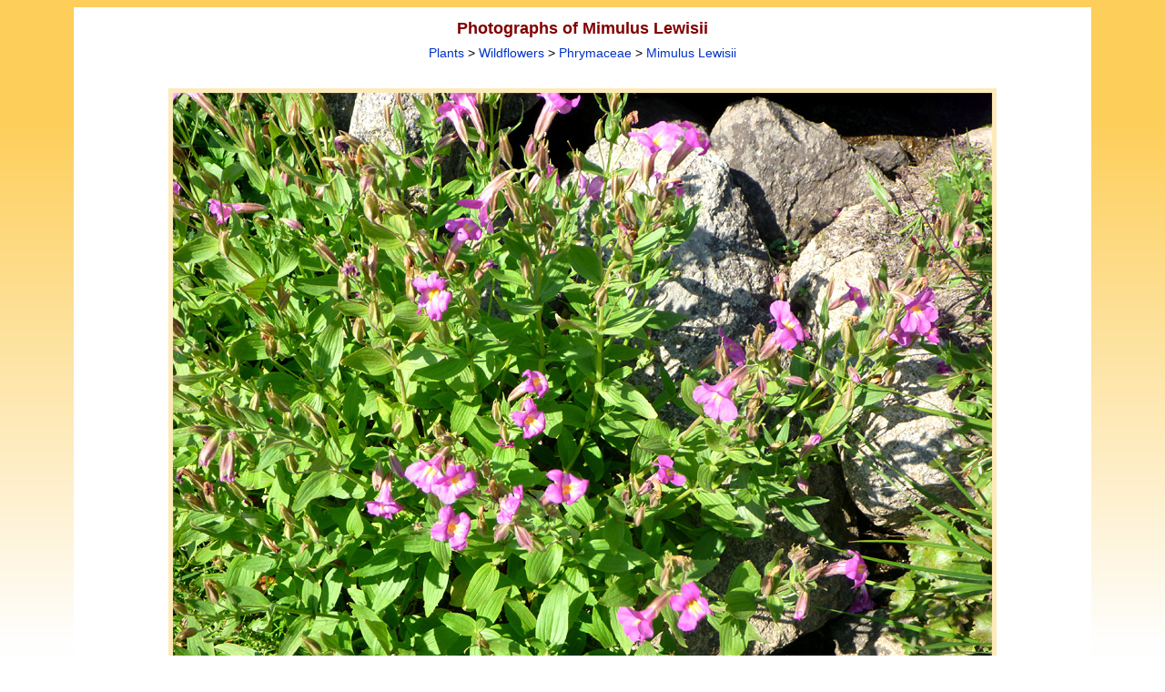

--- FILE ---
content_type: text/html; charset=UTF-8
request_url: https://www.americansouthwest.net/plants/wildflowers/mimulus-lewisii4_l.html
body_size: 6892
content:
<!DOCTYPE html>
<html lang="en-US">
<head>
<meta charset="UTF-8">
<!-- Google tag (gtag.js) -->
<script async src="https://www.googletagmanager.com/gtag/js?id=G-PKWMNYJNF9"></script>
<script>
window.dataLayer = window.dataLayer || [];
function gtag(){dataLayer.push(arguments);}
gtag('js', new Date());
gtag('config', 'G-PKWMNYJNF9');
</script>
<title>Grooved leaves - photos of Mimulus Lewisii, Phrymaceae</title>
<link rel="canonical" href="https://www.americansouthwest.net/plants/wildflowers/mimulus-lewisii4_l.html">
<meta name="keywords" content="Phrymaceae flowers, Pink flowers and grooved leaves - Lewis monkeyflower (mimulus lewisii) near Cirque of the Towers, Wind River Range, Wyoming, plants, pink flowers, wildflowers">
<meta name="author" content="The American Southwest">
<meta name="description" content="Pink flowers and grooved leaves - Lewis monkeyflower (mimulus lewisii) near Cirque of the Towers, Wind River Range, Wyoming; Southwest USA wildflowers">
<meta property="og:url" content="https://www.americansouthwest.net/plants/wildflowers/mimulus-lewisii4_l.html"><meta property="og:title" content="Grooved leaves - photos of Mimulus Lewisii, Phrymaceae"><meta property="og:image" content="https://www.americansouthwest.net/plants/photographs700/mimulus-lewisii4.jpg"><meta name="viewport" content="width=device-width, initial-scale=1">
<link rel="stylesheet" href="/css/asw10.css" type="text/css">
<link rel="stylesheet" media="(max-width:1120px)" href="/css/asw10s.css"  type="text/css">
<link rel="stylesheet" media="(min-width:1121px)" href="/css/asw10l.css"  type="text/css">
<link rel="stylesheet" href="/css/as4.css" type="text/css">
<script src="/javascript/back.js" type="text/javascript" language="JavaScript"></script>
<script type="application/ld+json">{"@context": "https://schema.org/","@type": "ImageObject","contentUrl": "https://www.americansouthwest.net/plants/photographs700/mimulus-lewisii4.jpg","license": "https://www.americansouthwest.net/copyright.html","acquireLicensePage": "https://www.americansouthwest.net/licensing.shtml","creditText": "The American Southwest","creator": {"@type": "Person","name": "John Crossley"},"copyrightNotice": "John Crossley"}</script>
</head>

<body><a name="top"></a>
<div align="center" class="z"><div class="toplinks"><div class="a">

<div class="alargepicturenew"><h1>Photographs of Mimulus Lewisii</h1><br><span class="sub"><a href="/plants/index.html" class="sublinks">Plants</a> &gt; <a href="/plants/wildflowers/index.html" class="imagelinks">Wildflowers</a> &gt; <a href="phrymaceae.shtml" class="imagelinks">Phrymaceae</a> &gt; <a href="/plants/wildflowers/mimulus-lewisii.html" class="sublinks">Mimulus Lewisii</a></span><br><br>

<div align="center"><div class="large" style="max-width:900px;">
<a href="mimulus-lewisii5_l.html"><img src="/plants/photographs700/mimulus-lewisii4.jpg" width="900" height="675" border="0" hspace="0" vspace="0" alt="Grooved leaves"></a></div>
<div class="large" style="max-width:900px;"><table cellpadding="0" cellspacing="0" border="0" width="100%" class="dark"><tr><td align="left" valign="top" width="110" class="largephototitle"><a href="mimulus-lewisii3_l.html" class="nextprevious">Previous Photo</a></td><td align="center" class="largephototitle">Pink flowers and grooved leaves - Lewis monkeyflower (mimulus lewisii) near Cirque of the Towers, Wind River Range, Wyoming</td><td align="right" valign="top" width="110" class="largephototitle"><a href="mimulus-lewisii5_l.html" class="nextprevious">Next Photo</a></td></tr></table></div>
<br><script type="text/javascript">back();</script>

<div style="max-width:910px;text-align:left"><span class="licensephoto"><a href="/licensing.shtml?https://www.americansouthwest.net/plants/wildflowers/mimulus-lewisii4_l.html">License/purchase this photograph</a></span>

<div style="float:right"><div class="fblike"><div id="fb-root"></div><script src="https://connect.facebook.net/en_US/all.js#xfbml=1"></script><fb:like href="https://www.americansouthwest.net/plants/wildflowers/mimulus-lewisii4_l.html" layout="button_count" show_faces="false" width="90" font="verdana"></fb:like></div>
<div class="twitter"><a href="https://twitter.com/intent/tweet" class="twitter-share-button" data-url="https://www.americansouthwest.net/plants/wildflowers/mimulus-lewisii4_l.html" data-count="horizontal"></a><script type="text/javascript" src="https://platform.twitter.com/widgets.js"></script></div>
<div class="pintrest"><a href="//www.pinterest.com/pin/create/button/" data-pin-do="buttonBookmark"><img src="//assets.pinterest.com/images/pidgets/pin_it_button.png" alt="Pinterest"></a><script type="text/javascript" src="//assets.pinterest.com/js/pinit.js"></script></div></div></div><br clear="all"><br><div class="gphotoads2"><script async src="https://pagead2.googlesyndication.com/pagead/js/adsbygoogle.js"></script>
<!-- plant-reps-p -->
<ins class="adsbygoogle"
style="display:block"
data-ad-client="ca-pub-5021867887730729"
data-ad-slot="3568239270"
data-ad-format="auto"></ins>
<script>
(adsbygoogle = window.adsbygoogle || []).push({});
</script></div><br></div></div>

<div class="aaback">Keywords: Phrymaceae, Mimulus Lewisii, Wyoming, plants, pink flowers, wildflowers<br></div>

<div class="afooter"><div class="linebottom"></div>
<a href="/arizona/index.shtml" class="footerlinks">Arizona</a> |
<a href="/california/index.shtml" class="footerlinks">California</a> |
<a href="/colorado/index.shtml" class="footerlinks">Colorado</a> |
<a href="/idaho/index.shtml" class="footerlinks">Idaho</a> |
<a href="/nevada/index.shtml" class="footerlinks">Nevada</a> |
<a href="/new_mexico/index.shtml" class="footerlinks">New Mexico</a> |
<a href="/oregon/index.shtml" class="footerlinks">Oregon</a> |
<a href="/texas/index.shtml" class="footerlinks">Texas</a> |
<a href="/utah/index.shtml" class="footerlinks">Utah</a> |
<a href="/wyoming/index.shtml" class="footerlinks">Wyoming</a> |
<a href="/slot_canyons/index.html" class="footerlinks">Slot Canyons</a> |
<a href="/southwest_travelogue/index.html" class="footerlinks">Travelogue</a> |
<a href="/" class="footerlinks">SOUTHWEST</a></div>
</div>

<span class="copyright"><br><a href="/copyright.html" class="copyright" title="Copyright notice">All Contents &copy; Copyright The American Southwest</a> | <a href="/comments.html" class="copyright" title="Email form for comments and questions">Comments and Questions</a> | <a href="/contribute.html" class="copyright" title="Contribute to americansouthwest.net">Contribute</a> | <a href="/affiliate-marketing-disclosure.html" class="copyright" title="Affiliate Marketing Disclosure">Affiliate Marketing Disclosure</a> | <a href="/sitemap.html" class="copyright" title="Index of all pages on americansouthwest.net">Site Map</a></span><br></div>
</div></body>
</html>
<!-- sitemap -->
<!-- 31 December, 2023 -->

--- FILE ---
content_type: text/html; charset=utf-8
request_url: https://www.google.com/recaptcha/api2/aframe
body_size: 247
content:
<!DOCTYPE HTML><html><head><meta http-equiv="content-type" content="text/html; charset=UTF-8"></head><body><script nonce="LVAsAb4ZdnOwjhnmD_sftg">/** Anti-fraud and anti-abuse applications only. See google.com/recaptcha */ try{var clients={'sodar':'https://pagead2.googlesyndication.com/pagead/sodar?'};window.addEventListener("message",function(a){try{if(a.source===window.parent){var b=JSON.parse(a.data);var c=clients[b['id']];if(c){var d=document.createElement('img');d.src=c+b['params']+'&rc='+(localStorage.getItem("rc::a")?sessionStorage.getItem("rc::b"):"");window.document.body.appendChild(d);sessionStorage.setItem("rc::e",parseInt(sessionStorage.getItem("rc::e")||0)+1);localStorage.setItem("rc::h",'1769270407939');}}}catch(b){}});window.parent.postMessage("_grecaptcha_ready", "*");}catch(b){}</script></body></html>